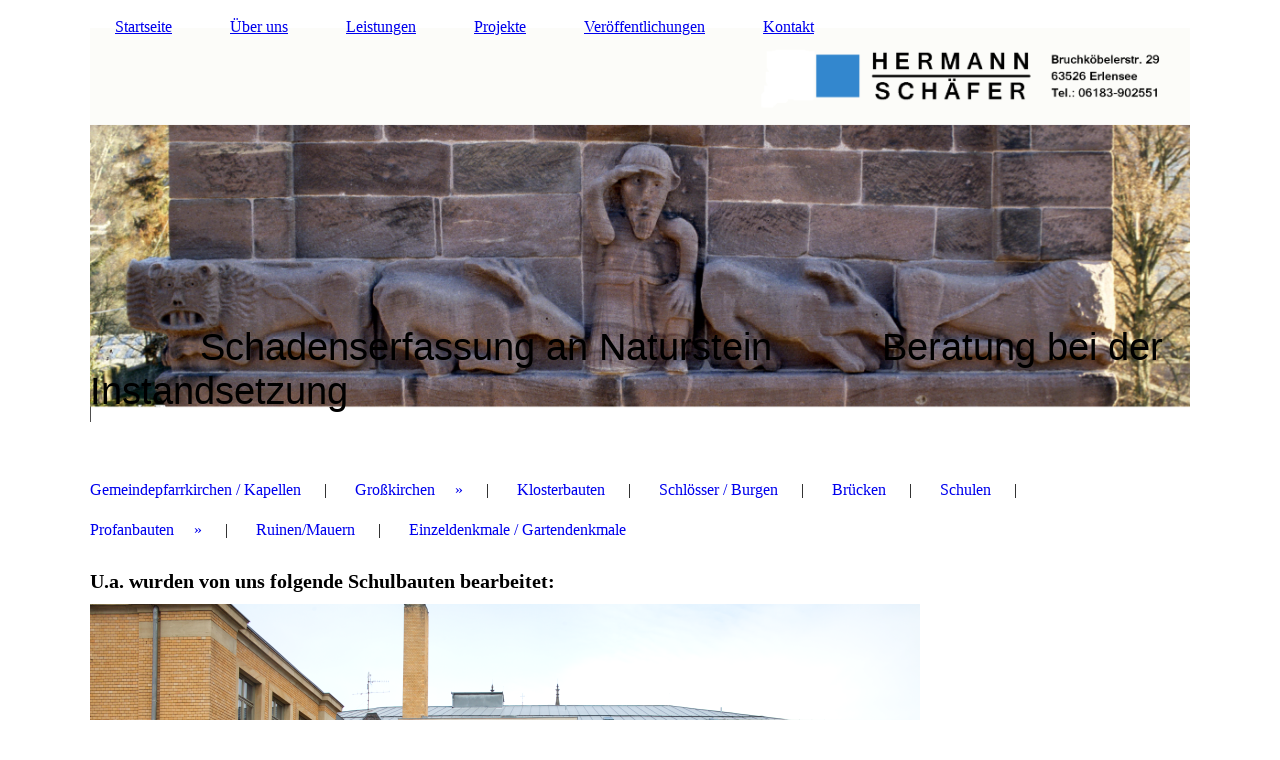

--- FILE ---
content_type: text/html; charset=utf-8
request_url: http://steinkartierung.de/Projekte/Schulen/index.php/
body_size: 20541
content:
<!DOCTYPE html><html><head><meta http-equiv="Content-Type" content="text/html; charset=UTF-8"><title>  - Schulen</title><link href="http://59545794.swh.strato-hosting.eu/Projekte/Schulen/" rel="canonical"><meta content="  - Schulen" property="og:title"><meta content="website" property="og:type"><meta content="http://59545794.swh.strato-hosting.eu/Projekte/Schulen/" property="og:url"><script>
              window.beng = window.beng || {};
              window.beng.env = {
                language: "en",
                country: "US",
                mode: "deploy",
                context: "page",
                pageId: "000002734083",
                pageLanguage: "en",
                skeletonId: "",
                scope: "1804426",
                isProtected: false,
                navigationText: "Schulen",
                instance: "1",
                common_prefix: "https://strato-editor.com",
                design_common: "https://strato-editor.com/beng/designs/",
                design_template: "sys/cm_dh_084",
                path_design: "https://strato-editor.com/beng/designs/data/sys/cm_dh_084/",
                path_res: "https://strato-editor.com/res/",
                path_bengres: "https://strato-editor.com/beng/res/",
                masterDomain: "",
                preferredDomain: "",
                preprocessHostingUri: function(uri) {
                  
                    return uri || "";
                  
                },
                hideEmptyAreas: false
              };
            </script><script xmlns="http://www.w3.org/1999/xhtml" src="https://strato-editor.com/cm4all-beng-proxy/beng-proxy.js"></script><link xmlns="http://www.w3.org/1999/xhtml" rel="stylesheet" href="https://strato-editor.com/.cm4all/e/static/3rdparty/font-awesome/css/font-awesome.min.css"></link><link rel="stylesheet" type="text/css" href="https://strato-editor.com/.cm4all/res/static/libcm4all-js-widget/3.89.7/css/widget-runtime.css" />
<link rel="stylesheet" type="text/css" href="https://strato-editor.com/.cm4all/res/static/beng-editor/5.3.138/css/deploy.css" />
<link rel="stylesheet" type="text/css" href="https://strato-editor.com/.cm4all/res/static/libcm4all-js-widget/3.89.7/css/slideshow-common.css" />
<script src="https://strato-editor.com/.cm4all/res/static/jquery-1.7/jquery.js"></script><script src="https://strato-editor.com/.cm4all/res/static/prototype-1.7.3/prototype.js"></script><script src="https://strato-editor.com/.cm4all/res/static/jslib/1.4.1/js/legacy.js"></script><script src="https://strato-editor.com/.cm4all/res/static/libcm4all-js-widget/3.89.7/js/widget-runtime.js"></script>
<script src="https://strato-editor.com/.cm4all/res/static/libcm4all-js-widget/3.89.7/js/slideshow-common.js"></script>
<script src="https://strato-editor.com/.cm4all/res/static/beng-editor/5.3.138/js/deploy.js"></script>
<script type="text/javascript" src="https://strato-editor.com/.cm4all/uro/assets/js/uro-min.js"></script><link href="https://strato-editor.com/.cm4all/designs/static/sys/cm_dh_084/1767916863.4729576/css/main.css" rel="stylesheet" type="text/css"><meta name="viewport" content="width=device-width, initial-scale=1, user-scalable=yes"><link href="https://strato-editor.com/.cm4all/designs/static/sys/cm_dh_084/1767916863.4729576/css/responsive.css" rel="stylesheet" type="text/css"><link href="https://strato-editor.com/.cm4all/designs/static/sys/cm_dh_084/1767916863.4729576/css/cm-templates-global-style.css" rel="stylesheet" type="text/css"><script type="text/javascript" src="https://strato-editor.com/.cm4all/designs/static/sys/cm_dh_084/1767916863.4729576/js/effects.js"></script><script type="text/javascript" src="https://strato-editor.com/.cm4all/designs/static/sys/cm_dh_084/1767916863.4729576/js/parallax.js"></script><script type="text/javascript" src="https://strato-editor.com/.cm4all/designs/static/sys/cm_dh_084/1767916863.4729576/js/cm_template-focus-point.js"></script><link href="/.cm4all/handler.php/vars.css?v=20230125150622" type="text/css" rel="stylesheet"><style type="text/css">.cm-logo {background-image: url("/.cm4all/uproc.php/0/.Hirsau-3-scharf-Logo-2.png/picture-1200?_=166fee8bac8");
        background-position: 50% 50%;
background-size: 100% auto;
background-repeat: no-repeat;
      }</style><script type="text/javascript">window.cmLogoWidgetId = "STRATP_cm4all_com_widgets_Logo_17968012";
            window.cmLogoGetCommonWidget = function (){
                return new cm4all.Common.Widget({
            base    : "/Projekte/Schulen/index.php/",
            session : "",
            frame   : "",
            path    : "STRATP_cm4all_com_widgets_Logo_17968012"
        })
            };
            window.logoConfiguration = {
                "cm-logo-x" : "50%",
        "cm-logo-y" : "50%",
        "cm-logo-v" : "2.0",
        "cm-logo-w" : "100%",
        "cm-logo-h" : "auto",
        "cm-logo-di" : "sys/cm_dh_084",
        "cm-logo-u" : "uro-service://",
        "cm-logo-k" : "%7B%22serviceId%22%3A%220%22%2C%22path%22%3A%22%2F%22%2C%22name%22%3A%22Hirsau-3-scharf-Logo-2.png%22%2C%22type%22%3A%22image%2Fpng%22%2C%22start%22%3A%22166fee8bac8%22%2C%22size%22%3A%2210762101%22%7D",
        "cm-logo-bc" : "",
        "cm-logo-ln" : "",
        "cm-logo-ln$" : "",
        "cm-logo-hi" : false
        ,
        _logoBaseUrl : "uro-service:\/\/",
        _logoPath : "%7B%22serviceId%22%3A%220%22%2C%22path%22%3A%22%2F%22%2C%22name%22%3A%22Hirsau-3-scharf-Logo-2.png%22%2C%22type%22%3A%22image%2Fpng%22%2C%22start%22%3A%22166fee8bac8%22%2C%22size%22%3A%2210762101%22%7D"
        };
          jQuery(document).ready(function() {
            var logoElement = jQuery(".cm-logo");
            logoElement.attr("role", "img");
            logoElement.attr("tabindex", "0");
            logoElement.attr("aria-label", "logo");
          });
        </script><link rel="icon" href="data:;base64,iVBORw0KGgo="/><style id="cm_table_styles"></style><style id="cm_background_queries"></style><script type="application/x-cm4all-cookie-consent" data-code=""></script></head><body ondrop="return false;" class=" device-desktop cm-deploy cm-deploy-342 cm-deploy-4x"><div class="cm-background" data-cm-qa-bg="image"></div><div class="cm-background-video" data-cm-qa-bg="video"></div><div class="cm-background-effects" data-cm-qa-bg="effect"></div><div class="cm-templates-container"><header class="head_wrapper cm_can_be_empty"><div class="cm-template-keyvisual__media cm_can_be_empty cm-kv-0" id="keyvisual"></div><div class="inner_wrapper"><div class="cm_can_be_empty cm-logo" id="logo"></div><nav class="navigation_wrapper" id="cm_navigation"><ul id="cm_mainnavigation"><li id="cm_navigation_pid_2693827"><a title="Startseite" href="/Startseite/" class="cm_anchor">Startseite</a></li><li id="cm_navigation_pid_2693826"><a title="Über uns" href="/Ueber-uns/" class="cm_anchor">Über uns</a></li><li id="cm_navigation_pid_2693825" class="cm_has_subnavigation"><a title="Leistungen" href="/Leistungen/" class="cm_anchor">Leistungen</a></li><li id="cm_navigation_pid_2695020" class="cm_current cm_has_subnavigation"><a title="Projekte" href="/Projekte/" class="cm_anchor">Projekte</a></li><li id="cm_navigation_pid_2695034"><a title="Veröffentlichungen" href="/Veroeffentlichungen/" class="cm_anchor">Veröffentlichungen</a></li><li id="cm_navigation_pid_2693824"><a title="Kontakt" href="/Kontakt/" class="cm_anchor">Kontakt</a></li></ul></nav></div><div class="title_wrapper cm-templates-title-container cm_can_be_empty" id="cm-templates-title-container"><div class="inner_wrapper"><div class="title cm_can_be_empty cm-templates-heading__title" id="title" style=""><span style="font-size: 28px; font-family: Montserrat, sans-serif;">          Schadenserfassung an Naturstein          Beratung bei der Instandsetzung <br></span></div><div class="subtitle cm_can_be_empty cm-templates-heading__subtitle" id="subtitle" style=""> </div></div></div></header><div class="mobile_navigation inner_wrapper"><a href="javascript:void(0);"></a></div><div class="inner_wrapper content_wrapper"><div class="subnavigation_wrapper cm_with_forcesub" id="cm_subnavigation"><ul class="cm_subnavigation"><li id="cm_navigation_pid_2734084"><a title="Gemeindepfarrkirchen / Kapellen" href="/Projekte/Gemeindepfarrkirchen-Kapellen/" class="cm_anchor">Gemeindepfarrkirchen / Kapellen</a></li><li id="cm_navigation_pid_2839883" class="cm_has_subnavigation"><a title="Großkirchen" href="/Projekte/Grosskirchen/" class="cm_anchor">Großkirchen</a><ul class="cm_subnavigation" id="cm_subnavigation_pid_2839883"><li id="cm_navigation_pid_2734085"><a title="Ulmer Münster" href="/Projekte/Grosskirchen/Ulmer-Muenster/" class="cm_anchor">Ulmer Münster</a></li></ul></li><li id="cm_navigation_pid_2734086"><a title="Klosterbauten" href="/Projekte/Klosterbauten/" class="cm_anchor">Klosterbauten</a></li><li id="cm_navigation_pid_2839690"><a title="Schlösser / Burgen" href="/Projekte/Schloesser-Burgen/" class="cm_anchor">Schlösser / Burgen</a></li><li id="cm_navigation_pid_2695659"><a title="Brücken" href="/Projekte/Bruecken/" class="cm_anchor">Brücken</a></li><li id="cm_navigation_pid_2734083" class="cm_current"><a title="Schulen" href="/Projekte/Schulen/" class="cm_anchor">Schulen</a></li><li id="cm_navigation_pid_2734173" class="cm_has_subnavigation"><a title="Profanbauten" href="/Projekte/Profanbauten/" class="cm_anchor">Profanbauten</a><ul class="cm_subnavigation" id="cm_subnavigation_pid_2734173"><li id="cm_navigation_pid_2839606"><a title="Rathaus Römer Frankfurt" href="/Projekte/Profanbauten/Rathaus-Roemer-Frankfurt/" class="cm_anchor">Rathaus Römer Frankfurt</a></li></ul></li><li id="cm_navigation_pid_2734087"><a title="Ruinen/Mauern" href="/Projekte/RuinenMauern/" class="cm_anchor">Ruinen/Mauern</a></li><li id="cm_navigation_pid_2838424"><a title="Einzeldenkmale / Gartendenkmale" href="/Projekte/Einzeldenkmale-Gartendenkmale/" class="cm_anchor">Einzeldenkmale / Gartendenkmale</a></li></ul></div><main class="cm-template-content__main design_content content_main cm-templates-text" id="content_main" data-cm-hintable="yes"><h1><span style="font-size: 20px;">U.a. wurden von uns folgende Schulbauten bearbeitet:</span></h1><div class="clearFloating" style="clear:both;height: 0px; width: auto;"></div><div id="widgetcontainer_STRATP_cm4all_com_widgets_UroPhoto_19040682" class="
				    cm_widget_block
					cm_widget cm4all_com_widgets_UroPhoto cm_widget_block_center" style="width:100%; max-width:100%; "><div class="cm_widget_anchor"><a name="STRATP_cm4all_com_widgets_UroPhoto_19040682" id="widgetanchor_STRATP_cm4all_com_widgets_UroPhoto_19040682"><!--cm4all.com.widgets.UroPhoto--></a></div><div xmlns="http://www.w3.org/1999/xhtml" data-uro-type="" style="width:100%;height:100%;" id="uroPhotoOuterSTRATP_cm4all_com_widgets_UroPhoto_19040682">            <picture><source srcset="/.cm4all/uproc.php/0/.830-S-KG-4981_1.png/picture-1600?_=16741fbc008 1x, /.cm4all/uproc.php/0/.830-S-KG-4981_1.png/picture-2600?_=16741fbc008 2x" media="(min-width:800px)"><source srcset="/.cm4all/uproc.php/0/.830-S-KG-4981_1.png/picture-1200?_=16741fbc008 1x, /.cm4all/uproc.php/0/.830-S-KG-4981_1.png/picture-1600?_=16741fbc008 2x" media="(min-width:600px)"><source srcset="/.cm4all/uproc.php/0/.830-S-KG-4981_1.png/picture-800?_=16741fbc008 1x, /.cm4all/uproc.php/0/.830-S-KG-4981_1.png/picture-1200?_=16741fbc008 2x" media="(min-width:400px)"><source srcset="/.cm4all/uproc.php/0/.830-S-KG-4981_1.png/picture-400?_=16741fbc008 1x, /.cm4all/uproc.php/0/.830-S-KG-4981_1.png/picture-800?_=16741fbc008 2x" media="(min-width:200px)"><source srcset="/.cm4all/uproc.php/0/.830-S-KG-4981_1.png/picture-200?_=16741fbc008 1x, /.cm4all/uproc.php/0/.830-S-KG-4981_1.png/picture-400?_=16741fbc008 2x" media="(min-width:100px)"><img src="/.cm4all/uproc.php/0/.830-S-KG-4981_1.png/picture-200?_=16741fbc008" data-uro-original="/.cm4all/uproc.php/0/830-S-KG-4981_1.png?_=16741fbc008" onerror="uroGlobal().util.error(this, '', 'uro-widget')" alt="" style="width:100%;" title="" loading="lazy"></picture>
<script type="text/javascript">
                (function() {
                    var wiid = 'STRATP_cm4all_com_widgets_UroPhoto_19040682';
                    
                    var src = jQuery("#uroPhotoOuter" + wiid + " img").attr("data-uro-original");
                    jQuery("<img/>").attr("src", src).load(function() {
                        /* see 10568/10534 */
                        jQuery("[id$='"+wiid+"']").css({"max-width":this.width});
                    });
                    
                }());
            </script><span></span></div></div><p><strong>2018  Karlsgymnasium Stuttgart<br></strong>Planergänzung, Schadensaufnahme Natursteinbereiche<br></p><p><br></p><div class="clearFloating" style="clear:both;height: 0px; width: auto;"></div><div id="widgetcontainer_STRATP_cm4all_com_widgets_UroPhoto_19040688" class="
				    cm_widget_block
					cm_widget cm4all_com_widgets_UroPhoto cm_widget_block_center" style="width:100%; max-width:100%; "><div class="cm_widget_anchor"><a name="STRATP_cm4all_com_widgets_UroPhoto_19040688" id="widgetanchor_STRATP_cm4all_com_widgets_UroPhoto_19040688"><!--cm4all.com.widgets.UroPhoto--></a></div><div xmlns="http://www.w3.org/1999/xhtml" data-uro-type="" style="width:100%;height:100%;" id="uroPhotoOuterSTRATP_cm4all_com_widgets_UroPhoto_19040688">            <picture><source srcset="/.cm4all/uproc.php/0/.825-Willemersch-SAM_9275a.jpg/picture-1600?_=1682307fe68 1x, /.cm4all/uproc.php/0/.825-Willemersch-SAM_9275a.jpg/picture-2600?_=1682307fe68 2x" media="(min-width:800px)"><source srcset="/.cm4all/uproc.php/0/.825-Willemersch-SAM_9275a.jpg/picture-1200?_=1682307fe68 1x, /.cm4all/uproc.php/0/.825-Willemersch-SAM_9275a.jpg/picture-1600?_=1682307fe68 2x" media="(min-width:600px)"><source srcset="/.cm4all/uproc.php/0/.825-Willemersch-SAM_9275a.jpg/picture-800?_=1682307fe68 1x, /.cm4all/uproc.php/0/.825-Willemersch-SAM_9275a.jpg/picture-1200?_=1682307fe68 2x" media="(min-width:400px)"><source srcset="/.cm4all/uproc.php/0/.825-Willemersch-SAM_9275a.jpg/picture-400?_=1682307fe68 1x, /.cm4all/uproc.php/0/.825-Willemersch-SAM_9275a.jpg/picture-800?_=1682307fe68 2x" media="(min-width:200px)"><source srcset="/.cm4all/uproc.php/0/.825-Willemersch-SAM_9275a.jpg/picture-200?_=1682307fe68 1x, /.cm4all/uproc.php/0/.825-Willemersch-SAM_9275a.jpg/picture-400?_=1682307fe68 2x" media="(min-width:100px)"><img src="/.cm4all/uproc.php/0/.825-Willemersch-SAM_9275a.jpg/picture-200?_=1682307fe68" data-uro-original="/.cm4all/uproc.php/0/825-Willemersch-SAM_9275a.jpg?_=1682307fe68" onerror="uroGlobal().util.error(this, '', 'uro-widget')" alt="" style="width:100%;" title="" loading="lazy"></picture>
<script type="text/javascript">
                (function() {
                    var wiid = 'STRATP_cm4all_com_widgets_UroPhoto_19040688';
                    
                    var src = jQuery("#uroPhotoOuter" + wiid + " img").attr("data-uro-original");
                    jQuery("<img/>").attr("src", src).load(function() {
                        /* see 10568/10534 */
                        jQuery("[id$='"+wiid+"']").css({"max-width":this.width});
                    });
                    
                }());
            </script><span></span></div></div><p><strong>2016  Willemerschule Frankfurt</strong><br>Planergänzung, Schadensaufnahme Naturstein, Maßnhamenplanung</p><p> </p><p> </p><p> </p><div id="cm_bottom_clearer" style="clear: both;" contenteditable="false"></div></main><div class="sidebar_wrapper cm-templates-sidebar-one cm_can_be_empty"><aside class="sidebar cm_can_be_empty" id="widgetbar_site_1" data-cm-hintable="yes"><p> </p></aside><aside class="sidebar cm_can_be_empty" id="widgetbar_page_1" data-cm-hintable="yes"><p> </p></aside><aside class="sidebar cm_can_be_empty" id="widgetbar_site_2" data-cm-hintable="yes"><p> </p></aside><aside class="sidebar cm_can_be_empty" id="widgetbar_page_2" data-cm-hintable="yes"><p> </p></aside></div></div><div class="footer_wrapper cm-templates-footer cm_can_be_empty"><footer class="inner_wrapper cm_can_be_empty" id="footer" data-cm-hintable="yes"><a href="/Kontakt/" class="cm_anchor">KONTAKT</a><strong><span style="font-size: large;"> |</span></strong><a href="/Impressum/" class="cm_anchor">IMPRESSUM </a></footer><br><br><i class="fa fa-angle-double-up scroll-up"> </i></div></div><script type="text/javascript" src="https://strato-editor.com/.cm4all/designs/static/sys/cm_dh_084/1767916863.4729576/js/cm-templates-global-script.js"></script><div class="cm_widget_anchor"><a name="STRATP_cm4all_com_widgets_CookiePolicy_17968014" id="widgetanchor_STRATP_cm4all_com_widgets_CookiePolicy_17968014"><!--cm4all.com.widgets.CookiePolicy--></a></div><script data-tracking="true" data-cookie-settings-enabled="false" src="/.cm4all/widgetres.php/cm4all.com.widgets.CookiePolicy/show.js?v=3.3.38" defer="defer" id="cookieSettingsScript"></script><noscript ><div style="position:absolute;bottom:0;" id="statdiv"><img alt="" height="1" width="1" src="https://strato-editor.com/.cm4all/_pixel.img?site=1861652-QN7rdNra&amp;page=pid_2734083&amp;path=%2FProjekte%2FSchulen%2Findex.php%2F&amp;nt=Schulen"/></div></noscript><script  type="text/javascript">//<![CDATA[
            document.body.insertAdjacentHTML('beforeend', '<div style="position:absolute;bottom:0;" id="statdiv"><img alt="" height="1" width="1" src="https://strato-editor.com/.cm4all/_pixel.img?site=1861652-QN7rdNra&amp;page=pid_2734083&amp;path=%2FProjekte%2FSchulen%2Findex.php%2F&amp;nt=Schulen&amp;domain='+escape(document.location.hostname)+'&amp;ref='+escape(document.referrer)+'"/></div>');
        //]]></script><div style="display: none;" id="keyvisualWidgetVideosContainer"></div><style type="text/css"></style><style type="text/css">
			#keyvisual {
				overflow: hidden;
			}
			.kv-video-wrapper {
				width: 100%;
				height: 100%;
				position: relative;
			}
			</style><script type="text/javascript">
				jQuery(document).ready(function() {
					function moveTempVideos(slideshow, isEditorMode) {
						var videosContainer = document.getElementById('keyvisualWidgetVideosContainer');
						if (videosContainer) {
							while (videosContainer.firstChild) {
								var div = videosContainer.firstChild;
								var divPosition = div.className.substring('cm-kv-0-tempvideo-'.length);
								if (isEditorMode && parseInt(divPosition) > 1) {
									break;
								}
								videosContainer.removeChild(div);
								if (div.nodeType == Node.ELEMENT_NODE) {
									var pos = '';
									if (slideshow) {
										pos = '-' + divPosition;
									}
									var kv = document.querySelector('.cm-kv-0' + pos);
									if (kv) {
										if (!slideshow) {
											var wrapperDiv = document.createElement("div"); 
											wrapperDiv.setAttribute("class", "kv-video-wrapper");
											kv.insertBefore(wrapperDiv, kv.firstChild);
											kv = wrapperDiv;
										}
										while (div.firstChild) {
											kv.appendChild(div.firstChild);
										}
										if (!slideshow) {
											break;
										}
									}
								}
							}
						}
					}

					function kvClickAction(mode, href) {
						if (mode == 'internal') {
							if (!window.top.syntony || !/_home$/.test(window.top.syntony.bifmState)) {
								window.location.href = href;
							}
						} else if (mode == 'external') {
							var a = document.createElement('a');
							a.href = href;
							a.target = '_blank';
							a.rel = 'noreferrer noopener';
							a.click();
						}
					}

					var keyvisualElement = jQuery("[cm_type=keyvisual]");
					if(keyvisualElement.length == 0){
						keyvisualElement = jQuery("#keyvisual");
					}
					if(keyvisualElement.length == 0){
						keyvisualElement = jQuery("[class~=cm-kv-0]");
					}
				
					moveTempVideos(false, false);
					var video = document.querySelector('#keyvisual video');
					if (video) {
						video.play();
					}
				
				var containers = document.querySelectorAll("[cm_type=keyvisual], [id=keyvisual], .cm-keyvisual");
				for (var i = 0; i < containers.length; i++) {
					var container = containers[i];
					if (container && window.beng && beng.env && beng.env.hideEmptyAreas) {
						if (beng.env.mode != "edit") {
						container.addClassName("cm_empty");
						} else {
						container.addClassName("cm_empty_editor");
						}
					}
				}
				
			});
		</script></body></html>
